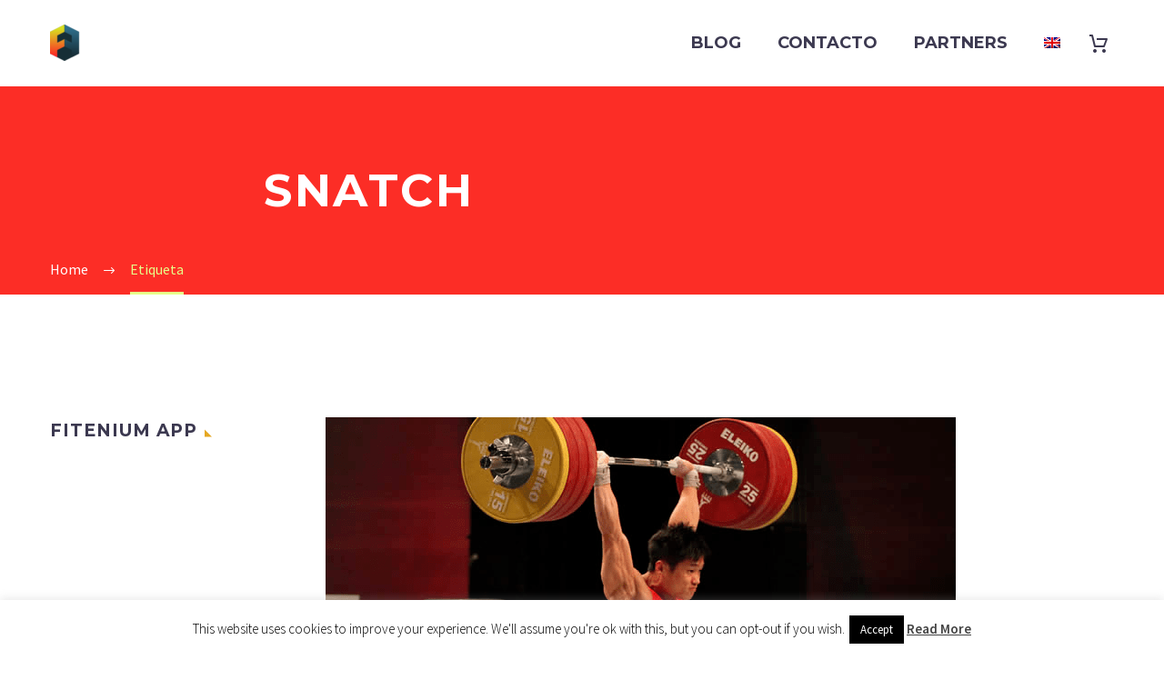

--- FILE ---
content_type: text/html; charset=utf-8
request_url: https://www.google.com/recaptcha/api2/anchor?ar=1&k=6LdnqI4UAAAAAFRcwyYmB-tICKzAPqG-O-kzW5Yg&co=aHR0cHM6Ly9maXRlbml1bS5jb206NDQz&hl=en&v=PoyoqOPhxBO7pBk68S4YbpHZ&size=invisible&anchor-ms=20000&execute-ms=30000&cb=cye19ihsy0kz
body_size: 48594
content:
<!DOCTYPE HTML><html dir="ltr" lang="en"><head><meta http-equiv="Content-Type" content="text/html; charset=UTF-8">
<meta http-equiv="X-UA-Compatible" content="IE=edge">
<title>reCAPTCHA</title>
<style type="text/css">
/* cyrillic-ext */
@font-face {
  font-family: 'Roboto';
  font-style: normal;
  font-weight: 400;
  font-stretch: 100%;
  src: url(//fonts.gstatic.com/s/roboto/v48/KFO7CnqEu92Fr1ME7kSn66aGLdTylUAMa3GUBHMdazTgWw.woff2) format('woff2');
  unicode-range: U+0460-052F, U+1C80-1C8A, U+20B4, U+2DE0-2DFF, U+A640-A69F, U+FE2E-FE2F;
}
/* cyrillic */
@font-face {
  font-family: 'Roboto';
  font-style: normal;
  font-weight: 400;
  font-stretch: 100%;
  src: url(//fonts.gstatic.com/s/roboto/v48/KFO7CnqEu92Fr1ME7kSn66aGLdTylUAMa3iUBHMdazTgWw.woff2) format('woff2');
  unicode-range: U+0301, U+0400-045F, U+0490-0491, U+04B0-04B1, U+2116;
}
/* greek-ext */
@font-face {
  font-family: 'Roboto';
  font-style: normal;
  font-weight: 400;
  font-stretch: 100%;
  src: url(//fonts.gstatic.com/s/roboto/v48/KFO7CnqEu92Fr1ME7kSn66aGLdTylUAMa3CUBHMdazTgWw.woff2) format('woff2');
  unicode-range: U+1F00-1FFF;
}
/* greek */
@font-face {
  font-family: 'Roboto';
  font-style: normal;
  font-weight: 400;
  font-stretch: 100%;
  src: url(//fonts.gstatic.com/s/roboto/v48/KFO7CnqEu92Fr1ME7kSn66aGLdTylUAMa3-UBHMdazTgWw.woff2) format('woff2');
  unicode-range: U+0370-0377, U+037A-037F, U+0384-038A, U+038C, U+038E-03A1, U+03A3-03FF;
}
/* math */
@font-face {
  font-family: 'Roboto';
  font-style: normal;
  font-weight: 400;
  font-stretch: 100%;
  src: url(//fonts.gstatic.com/s/roboto/v48/KFO7CnqEu92Fr1ME7kSn66aGLdTylUAMawCUBHMdazTgWw.woff2) format('woff2');
  unicode-range: U+0302-0303, U+0305, U+0307-0308, U+0310, U+0312, U+0315, U+031A, U+0326-0327, U+032C, U+032F-0330, U+0332-0333, U+0338, U+033A, U+0346, U+034D, U+0391-03A1, U+03A3-03A9, U+03B1-03C9, U+03D1, U+03D5-03D6, U+03F0-03F1, U+03F4-03F5, U+2016-2017, U+2034-2038, U+203C, U+2040, U+2043, U+2047, U+2050, U+2057, U+205F, U+2070-2071, U+2074-208E, U+2090-209C, U+20D0-20DC, U+20E1, U+20E5-20EF, U+2100-2112, U+2114-2115, U+2117-2121, U+2123-214F, U+2190, U+2192, U+2194-21AE, U+21B0-21E5, U+21F1-21F2, U+21F4-2211, U+2213-2214, U+2216-22FF, U+2308-230B, U+2310, U+2319, U+231C-2321, U+2336-237A, U+237C, U+2395, U+239B-23B7, U+23D0, U+23DC-23E1, U+2474-2475, U+25AF, U+25B3, U+25B7, U+25BD, U+25C1, U+25CA, U+25CC, U+25FB, U+266D-266F, U+27C0-27FF, U+2900-2AFF, U+2B0E-2B11, U+2B30-2B4C, U+2BFE, U+3030, U+FF5B, U+FF5D, U+1D400-1D7FF, U+1EE00-1EEFF;
}
/* symbols */
@font-face {
  font-family: 'Roboto';
  font-style: normal;
  font-weight: 400;
  font-stretch: 100%;
  src: url(//fonts.gstatic.com/s/roboto/v48/KFO7CnqEu92Fr1ME7kSn66aGLdTylUAMaxKUBHMdazTgWw.woff2) format('woff2');
  unicode-range: U+0001-000C, U+000E-001F, U+007F-009F, U+20DD-20E0, U+20E2-20E4, U+2150-218F, U+2190, U+2192, U+2194-2199, U+21AF, U+21E6-21F0, U+21F3, U+2218-2219, U+2299, U+22C4-22C6, U+2300-243F, U+2440-244A, U+2460-24FF, U+25A0-27BF, U+2800-28FF, U+2921-2922, U+2981, U+29BF, U+29EB, U+2B00-2BFF, U+4DC0-4DFF, U+FFF9-FFFB, U+10140-1018E, U+10190-1019C, U+101A0, U+101D0-101FD, U+102E0-102FB, U+10E60-10E7E, U+1D2C0-1D2D3, U+1D2E0-1D37F, U+1F000-1F0FF, U+1F100-1F1AD, U+1F1E6-1F1FF, U+1F30D-1F30F, U+1F315, U+1F31C, U+1F31E, U+1F320-1F32C, U+1F336, U+1F378, U+1F37D, U+1F382, U+1F393-1F39F, U+1F3A7-1F3A8, U+1F3AC-1F3AF, U+1F3C2, U+1F3C4-1F3C6, U+1F3CA-1F3CE, U+1F3D4-1F3E0, U+1F3ED, U+1F3F1-1F3F3, U+1F3F5-1F3F7, U+1F408, U+1F415, U+1F41F, U+1F426, U+1F43F, U+1F441-1F442, U+1F444, U+1F446-1F449, U+1F44C-1F44E, U+1F453, U+1F46A, U+1F47D, U+1F4A3, U+1F4B0, U+1F4B3, U+1F4B9, U+1F4BB, U+1F4BF, U+1F4C8-1F4CB, U+1F4D6, U+1F4DA, U+1F4DF, U+1F4E3-1F4E6, U+1F4EA-1F4ED, U+1F4F7, U+1F4F9-1F4FB, U+1F4FD-1F4FE, U+1F503, U+1F507-1F50B, U+1F50D, U+1F512-1F513, U+1F53E-1F54A, U+1F54F-1F5FA, U+1F610, U+1F650-1F67F, U+1F687, U+1F68D, U+1F691, U+1F694, U+1F698, U+1F6AD, U+1F6B2, U+1F6B9-1F6BA, U+1F6BC, U+1F6C6-1F6CF, U+1F6D3-1F6D7, U+1F6E0-1F6EA, U+1F6F0-1F6F3, U+1F6F7-1F6FC, U+1F700-1F7FF, U+1F800-1F80B, U+1F810-1F847, U+1F850-1F859, U+1F860-1F887, U+1F890-1F8AD, U+1F8B0-1F8BB, U+1F8C0-1F8C1, U+1F900-1F90B, U+1F93B, U+1F946, U+1F984, U+1F996, U+1F9E9, U+1FA00-1FA6F, U+1FA70-1FA7C, U+1FA80-1FA89, U+1FA8F-1FAC6, U+1FACE-1FADC, U+1FADF-1FAE9, U+1FAF0-1FAF8, U+1FB00-1FBFF;
}
/* vietnamese */
@font-face {
  font-family: 'Roboto';
  font-style: normal;
  font-weight: 400;
  font-stretch: 100%;
  src: url(//fonts.gstatic.com/s/roboto/v48/KFO7CnqEu92Fr1ME7kSn66aGLdTylUAMa3OUBHMdazTgWw.woff2) format('woff2');
  unicode-range: U+0102-0103, U+0110-0111, U+0128-0129, U+0168-0169, U+01A0-01A1, U+01AF-01B0, U+0300-0301, U+0303-0304, U+0308-0309, U+0323, U+0329, U+1EA0-1EF9, U+20AB;
}
/* latin-ext */
@font-face {
  font-family: 'Roboto';
  font-style: normal;
  font-weight: 400;
  font-stretch: 100%;
  src: url(//fonts.gstatic.com/s/roboto/v48/KFO7CnqEu92Fr1ME7kSn66aGLdTylUAMa3KUBHMdazTgWw.woff2) format('woff2');
  unicode-range: U+0100-02BA, U+02BD-02C5, U+02C7-02CC, U+02CE-02D7, U+02DD-02FF, U+0304, U+0308, U+0329, U+1D00-1DBF, U+1E00-1E9F, U+1EF2-1EFF, U+2020, U+20A0-20AB, U+20AD-20C0, U+2113, U+2C60-2C7F, U+A720-A7FF;
}
/* latin */
@font-face {
  font-family: 'Roboto';
  font-style: normal;
  font-weight: 400;
  font-stretch: 100%;
  src: url(//fonts.gstatic.com/s/roboto/v48/KFO7CnqEu92Fr1ME7kSn66aGLdTylUAMa3yUBHMdazQ.woff2) format('woff2');
  unicode-range: U+0000-00FF, U+0131, U+0152-0153, U+02BB-02BC, U+02C6, U+02DA, U+02DC, U+0304, U+0308, U+0329, U+2000-206F, U+20AC, U+2122, U+2191, U+2193, U+2212, U+2215, U+FEFF, U+FFFD;
}
/* cyrillic-ext */
@font-face {
  font-family: 'Roboto';
  font-style: normal;
  font-weight: 500;
  font-stretch: 100%;
  src: url(//fonts.gstatic.com/s/roboto/v48/KFO7CnqEu92Fr1ME7kSn66aGLdTylUAMa3GUBHMdazTgWw.woff2) format('woff2');
  unicode-range: U+0460-052F, U+1C80-1C8A, U+20B4, U+2DE0-2DFF, U+A640-A69F, U+FE2E-FE2F;
}
/* cyrillic */
@font-face {
  font-family: 'Roboto';
  font-style: normal;
  font-weight: 500;
  font-stretch: 100%;
  src: url(//fonts.gstatic.com/s/roboto/v48/KFO7CnqEu92Fr1ME7kSn66aGLdTylUAMa3iUBHMdazTgWw.woff2) format('woff2');
  unicode-range: U+0301, U+0400-045F, U+0490-0491, U+04B0-04B1, U+2116;
}
/* greek-ext */
@font-face {
  font-family: 'Roboto';
  font-style: normal;
  font-weight: 500;
  font-stretch: 100%;
  src: url(//fonts.gstatic.com/s/roboto/v48/KFO7CnqEu92Fr1ME7kSn66aGLdTylUAMa3CUBHMdazTgWw.woff2) format('woff2');
  unicode-range: U+1F00-1FFF;
}
/* greek */
@font-face {
  font-family: 'Roboto';
  font-style: normal;
  font-weight: 500;
  font-stretch: 100%;
  src: url(//fonts.gstatic.com/s/roboto/v48/KFO7CnqEu92Fr1ME7kSn66aGLdTylUAMa3-UBHMdazTgWw.woff2) format('woff2');
  unicode-range: U+0370-0377, U+037A-037F, U+0384-038A, U+038C, U+038E-03A1, U+03A3-03FF;
}
/* math */
@font-face {
  font-family: 'Roboto';
  font-style: normal;
  font-weight: 500;
  font-stretch: 100%;
  src: url(//fonts.gstatic.com/s/roboto/v48/KFO7CnqEu92Fr1ME7kSn66aGLdTylUAMawCUBHMdazTgWw.woff2) format('woff2');
  unicode-range: U+0302-0303, U+0305, U+0307-0308, U+0310, U+0312, U+0315, U+031A, U+0326-0327, U+032C, U+032F-0330, U+0332-0333, U+0338, U+033A, U+0346, U+034D, U+0391-03A1, U+03A3-03A9, U+03B1-03C9, U+03D1, U+03D5-03D6, U+03F0-03F1, U+03F4-03F5, U+2016-2017, U+2034-2038, U+203C, U+2040, U+2043, U+2047, U+2050, U+2057, U+205F, U+2070-2071, U+2074-208E, U+2090-209C, U+20D0-20DC, U+20E1, U+20E5-20EF, U+2100-2112, U+2114-2115, U+2117-2121, U+2123-214F, U+2190, U+2192, U+2194-21AE, U+21B0-21E5, U+21F1-21F2, U+21F4-2211, U+2213-2214, U+2216-22FF, U+2308-230B, U+2310, U+2319, U+231C-2321, U+2336-237A, U+237C, U+2395, U+239B-23B7, U+23D0, U+23DC-23E1, U+2474-2475, U+25AF, U+25B3, U+25B7, U+25BD, U+25C1, U+25CA, U+25CC, U+25FB, U+266D-266F, U+27C0-27FF, U+2900-2AFF, U+2B0E-2B11, U+2B30-2B4C, U+2BFE, U+3030, U+FF5B, U+FF5D, U+1D400-1D7FF, U+1EE00-1EEFF;
}
/* symbols */
@font-face {
  font-family: 'Roboto';
  font-style: normal;
  font-weight: 500;
  font-stretch: 100%;
  src: url(//fonts.gstatic.com/s/roboto/v48/KFO7CnqEu92Fr1ME7kSn66aGLdTylUAMaxKUBHMdazTgWw.woff2) format('woff2');
  unicode-range: U+0001-000C, U+000E-001F, U+007F-009F, U+20DD-20E0, U+20E2-20E4, U+2150-218F, U+2190, U+2192, U+2194-2199, U+21AF, U+21E6-21F0, U+21F3, U+2218-2219, U+2299, U+22C4-22C6, U+2300-243F, U+2440-244A, U+2460-24FF, U+25A0-27BF, U+2800-28FF, U+2921-2922, U+2981, U+29BF, U+29EB, U+2B00-2BFF, U+4DC0-4DFF, U+FFF9-FFFB, U+10140-1018E, U+10190-1019C, U+101A0, U+101D0-101FD, U+102E0-102FB, U+10E60-10E7E, U+1D2C0-1D2D3, U+1D2E0-1D37F, U+1F000-1F0FF, U+1F100-1F1AD, U+1F1E6-1F1FF, U+1F30D-1F30F, U+1F315, U+1F31C, U+1F31E, U+1F320-1F32C, U+1F336, U+1F378, U+1F37D, U+1F382, U+1F393-1F39F, U+1F3A7-1F3A8, U+1F3AC-1F3AF, U+1F3C2, U+1F3C4-1F3C6, U+1F3CA-1F3CE, U+1F3D4-1F3E0, U+1F3ED, U+1F3F1-1F3F3, U+1F3F5-1F3F7, U+1F408, U+1F415, U+1F41F, U+1F426, U+1F43F, U+1F441-1F442, U+1F444, U+1F446-1F449, U+1F44C-1F44E, U+1F453, U+1F46A, U+1F47D, U+1F4A3, U+1F4B0, U+1F4B3, U+1F4B9, U+1F4BB, U+1F4BF, U+1F4C8-1F4CB, U+1F4D6, U+1F4DA, U+1F4DF, U+1F4E3-1F4E6, U+1F4EA-1F4ED, U+1F4F7, U+1F4F9-1F4FB, U+1F4FD-1F4FE, U+1F503, U+1F507-1F50B, U+1F50D, U+1F512-1F513, U+1F53E-1F54A, U+1F54F-1F5FA, U+1F610, U+1F650-1F67F, U+1F687, U+1F68D, U+1F691, U+1F694, U+1F698, U+1F6AD, U+1F6B2, U+1F6B9-1F6BA, U+1F6BC, U+1F6C6-1F6CF, U+1F6D3-1F6D7, U+1F6E0-1F6EA, U+1F6F0-1F6F3, U+1F6F7-1F6FC, U+1F700-1F7FF, U+1F800-1F80B, U+1F810-1F847, U+1F850-1F859, U+1F860-1F887, U+1F890-1F8AD, U+1F8B0-1F8BB, U+1F8C0-1F8C1, U+1F900-1F90B, U+1F93B, U+1F946, U+1F984, U+1F996, U+1F9E9, U+1FA00-1FA6F, U+1FA70-1FA7C, U+1FA80-1FA89, U+1FA8F-1FAC6, U+1FACE-1FADC, U+1FADF-1FAE9, U+1FAF0-1FAF8, U+1FB00-1FBFF;
}
/* vietnamese */
@font-face {
  font-family: 'Roboto';
  font-style: normal;
  font-weight: 500;
  font-stretch: 100%;
  src: url(//fonts.gstatic.com/s/roboto/v48/KFO7CnqEu92Fr1ME7kSn66aGLdTylUAMa3OUBHMdazTgWw.woff2) format('woff2');
  unicode-range: U+0102-0103, U+0110-0111, U+0128-0129, U+0168-0169, U+01A0-01A1, U+01AF-01B0, U+0300-0301, U+0303-0304, U+0308-0309, U+0323, U+0329, U+1EA0-1EF9, U+20AB;
}
/* latin-ext */
@font-face {
  font-family: 'Roboto';
  font-style: normal;
  font-weight: 500;
  font-stretch: 100%;
  src: url(//fonts.gstatic.com/s/roboto/v48/KFO7CnqEu92Fr1ME7kSn66aGLdTylUAMa3KUBHMdazTgWw.woff2) format('woff2');
  unicode-range: U+0100-02BA, U+02BD-02C5, U+02C7-02CC, U+02CE-02D7, U+02DD-02FF, U+0304, U+0308, U+0329, U+1D00-1DBF, U+1E00-1E9F, U+1EF2-1EFF, U+2020, U+20A0-20AB, U+20AD-20C0, U+2113, U+2C60-2C7F, U+A720-A7FF;
}
/* latin */
@font-face {
  font-family: 'Roboto';
  font-style: normal;
  font-weight: 500;
  font-stretch: 100%;
  src: url(//fonts.gstatic.com/s/roboto/v48/KFO7CnqEu92Fr1ME7kSn66aGLdTylUAMa3yUBHMdazQ.woff2) format('woff2');
  unicode-range: U+0000-00FF, U+0131, U+0152-0153, U+02BB-02BC, U+02C6, U+02DA, U+02DC, U+0304, U+0308, U+0329, U+2000-206F, U+20AC, U+2122, U+2191, U+2193, U+2212, U+2215, U+FEFF, U+FFFD;
}
/* cyrillic-ext */
@font-face {
  font-family: 'Roboto';
  font-style: normal;
  font-weight: 900;
  font-stretch: 100%;
  src: url(//fonts.gstatic.com/s/roboto/v48/KFO7CnqEu92Fr1ME7kSn66aGLdTylUAMa3GUBHMdazTgWw.woff2) format('woff2');
  unicode-range: U+0460-052F, U+1C80-1C8A, U+20B4, U+2DE0-2DFF, U+A640-A69F, U+FE2E-FE2F;
}
/* cyrillic */
@font-face {
  font-family: 'Roboto';
  font-style: normal;
  font-weight: 900;
  font-stretch: 100%;
  src: url(//fonts.gstatic.com/s/roboto/v48/KFO7CnqEu92Fr1ME7kSn66aGLdTylUAMa3iUBHMdazTgWw.woff2) format('woff2');
  unicode-range: U+0301, U+0400-045F, U+0490-0491, U+04B0-04B1, U+2116;
}
/* greek-ext */
@font-face {
  font-family: 'Roboto';
  font-style: normal;
  font-weight: 900;
  font-stretch: 100%;
  src: url(//fonts.gstatic.com/s/roboto/v48/KFO7CnqEu92Fr1ME7kSn66aGLdTylUAMa3CUBHMdazTgWw.woff2) format('woff2');
  unicode-range: U+1F00-1FFF;
}
/* greek */
@font-face {
  font-family: 'Roboto';
  font-style: normal;
  font-weight: 900;
  font-stretch: 100%;
  src: url(//fonts.gstatic.com/s/roboto/v48/KFO7CnqEu92Fr1ME7kSn66aGLdTylUAMa3-UBHMdazTgWw.woff2) format('woff2');
  unicode-range: U+0370-0377, U+037A-037F, U+0384-038A, U+038C, U+038E-03A1, U+03A3-03FF;
}
/* math */
@font-face {
  font-family: 'Roboto';
  font-style: normal;
  font-weight: 900;
  font-stretch: 100%;
  src: url(//fonts.gstatic.com/s/roboto/v48/KFO7CnqEu92Fr1ME7kSn66aGLdTylUAMawCUBHMdazTgWw.woff2) format('woff2');
  unicode-range: U+0302-0303, U+0305, U+0307-0308, U+0310, U+0312, U+0315, U+031A, U+0326-0327, U+032C, U+032F-0330, U+0332-0333, U+0338, U+033A, U+0346, U+034D, U+0391-03A1, U+03A3-03A9, U+03B1-03C9, U+03D1, U+03D5-03D6, U+03F0-03F1, U+03F4-03F5, U+2016-2017, U+2034-2038, U+203C, U+2040, U+2043, U+2047, U+2050, U+2057, U+205F, U+2070-2071, U+2074-208E, U+2090-209C, U+20D0-20DC, U+20E1, U+20E5-20EF, U+2100-2112, U+2114-2115, U+2117-2121, U+2123-214F, U+2190, U+2192, U+2194-21AE, U+21B0-21E5, U+21F1-21F2, U+21F4-2211, U+2213-2214, U+2216-22FF, U+2308-230B, U+2310, U+2319, U+231C-2321, U+2336-237A, U+237C, U+2395, U+239B-23B7, U+23D0, U+23DC-23E1, U+2474-2475, U+25AF, U+25B3, U+25B7, U+25BD, U+25C1, U+25CA, U+25CC, U+25FB, U+266D-266F, U+27C0-27FF, U+2900-2AFF, U+2B0E-2B11, U+2B30-2B4C, U+2BFE, U+3030, U+FF5B, U+FF5D, U+1D400-1D7FF, U+1EE00-1EEFF;
}
/* symbols */
@font-face {
  font-family: 'Roboto';
  font-style: normal;
  font-weight: 900;
  font-stretch: 100%;
  src: url(//fonts.gstatic.com/s/roboto/v48/KFO7CnqEu92Fr1ME7kSn66aGLdTylUAMaxKUBHMdazTgWw.woff2) format('woff2');
  unicode-range: U+0001-000C, U+000E-001F, U+007F-009F, U+20DD-20E0, U+20E2-20E4, U+2150-218F, U+2190, U+2192, U+2194-2199, U+21AF, U+21E6-21F0, U+21F3, U+2218-2219, U+2299, U+22C4-22C6, U+2300-243F, U+2440-244A, U+2460-24FF, U+25A0-27BF, U+2800-28FF, U+2921-2922, U+2981, U+29BF, U+29EB, U+2B00-2BFF, U+4DC0-4DFF, U+FFF9-FFFB, U+10140-1018E, U+10190-1019C, U+101A0, U+101D0-101FD, U+102E0-102FB, U+10E60-10E7E, U+1D2C0-1D2D3, U+1D2E0-1D37F, U+1F000-1F0FF, U+1F100-1F1AD, U+1F1E6-1F1FF, U+1F30D-1F30F, U+1F315, U+1F31C, U+1F31E, U+1F320-1F32C, U+1F336, U+1F378, U+1F37D, U+1F382, U+1F393-1F39F, U+1F3A7-1F3A8, U+1F3AC-1F3AF, U+1F3C2, U+1F3C4-1F3C6, U+1F3CA-1F3CE, U+1F3D4-1F3E0, U+1F3ED, U+1F3F1-1F3F3, U+1F3F5-1F3F7, U+1F408, U+1F415, U+1F41F, U+1F426, U+1F43F, U+1F441-1F442, U+1F444, U+1F446-1F449, U+1F44C-1F44E, U+1F453, U+1F46A, U+1F47D, U+1F4A3, U+1F4B0, U+1F4B3, U+1F4B9, U+1F4BB, U+1F4BF, U+1F4C8-1F4CB, U+1F4D6, U+1F4DA, U+1F4DF, U+1F4E3-1F4E6, U+1F4EA-1F4ED, U+1F4F7, U+1F4F9-1F4FB, U+1F4FD-1F4FE, U+1F503, U+1F507-1F50B, U+1F50D, U+1F512-1F513, U+1F53E-1F54A, U+1F54F-1F5FA, U+1F610, U+1F650-1F67F, U+1F687, U+1F68D, U+1F691, U+1F694, U+1F698, U+1F6AD, U+1F6B2, U+1F6B9-1F6BA, U+1F6BC, U+1F6C6-1F6CF, U+1F6D3-1F6D7, U+1F6E0-1F6EA, U+1F6F0-1F6F3, U+1F6F7-1F6FC, U+1F700-1F7FF, U+1F800-1F80B, U+1F810-1F847, U+1F850-1F859, U+1F860-1F887, U+1F890-1F8AD, U+1F8B0-1F8BB, U+1F8C0-1F8C1, U+1F900-1F90B, U+1F93B, U+1F946, U+1F984, U+1F996, U+1F9E9, U+1FA00-1FA6F, U+1FA70-1FA7C, U+1FA80-1FA89, U+1FA8F-1FAC6, U+1FACE-1FADC, U+1FADF-1FAE9, U+1FAF0-1FAF8, U+1FB00-1FBFF;
}
/* vietnamese */
@font-face {
  font-family: 'Roboto';
  font-style: normal;
  font-weight: 900;
  font-stretch: 100%;
  src: url(//fonts.gstatic.com/s/roboto/v48/KFO7CnqEu92Fr1ME7kSn66aGLdTylUAMa3OUBHMdazTgWw.woff2) format('woff2');
  unicode-range: U+0102-0103, U+0110-0111, U+0128-0129, U+0168-0169, U+01A0-01A1, U+01AF-01B0, U+0300-0301, U+0303-0304, U+0308-0309, U+0323, U+0329, U+1EA0-1EF9, U+20AB;
}
/* latin-ext */
@font-face {
  font-family: 'Roboto';
  font-style: normal;
  font-weight: 900;
  font-stretch: 100%;
  src: url(//fonts.gstatic.com/s/roboto/v48/KFO7CnqEu92Fr1ME7kSn66aGLdTylUAMa3KUBHMdazTgWw.woff2) format('woff2');
  unicode-range: U+0100-02BA, U+02BD-02C5, U+02C7-02CC, U+02CE-02D7, U+02DD-02FF, U+0304, U+0308, U+0329, U+1D00-1DBF, U+1E00-1E9F, U+1EF2-1EFF, U+2020, U+20A0-20AB, U+20AD-20C0, U+2113, U+2C60-2C7F, U+A720-A7FF;
}
/* latin */
@font-face {
  font-family: 'Roboto';
  font-style: normal;
  font-weight: 900;
  font-stretch: 100%;
  src: url(//fonts.gstatic.com/s/roboto/v48/KFO7CnqEu92Fr1ME7kSn66aGLdTylUAMa3yUBHMdazQ.woff2) format('woff2');
  unicode-range: U+0000-00FF, U+0131, U+0152-0153, U+02BB-02BC, U+02C6, U+02DA, U+02DC, U+0304, U+0308, U+0329, U+2000-206F, U+20AC, U+2122, U+2191, U+2193, U+2212, U+2215, U+FEFF, U+FFFD;
}

</style>
<link rel="stylesheet" type="text/css" href="https://www.gstatic.com/recaptcha/releases/PoyoqOPhxBO7pBk68S4YbpHZ/styles__ltr.css">
<script nonce="9pCMGV8n3meJPoDTWJwd3g" type="text/javascript">window['__recaptcha_api'] = 'https://www.google.com/recaptcha/api2/';</script>
<script type="text/javascript" src="https://www.gstatic.com/recaptcha/releases/PoyoqOPhxBO7pBk68S4YbpHZ/recaptcha__en.js" nonce="9pCMGV8n3meJPoDTWJwd3g">
      
    </script></head>
<body><div id="rc-anchor-alert" class="rc-anchor-alert"></div>
<input type="hidden" id="recaptcha-token" value="[base64]">
<script type="text/javascript" nonce="9pCMGV8n3meJPoDTWJwd3g">
      recaptcha.anchor.Main.init("[\x22ainput\x22,[\x22bgdata\x22,\x22\x22,\[base64]/[base64]/[base64]/[base64]/[base64]/[base64]/[base64]/[base64]/[base64]/[base64]\\u003d\x22,\[base64]\\u003d\\u003d\x22,\x22w5Epw6xkw6LCocOBwq8mw4LCkcKHwqvDu8K7EMOIw4ATQWBmVsKpQHnCvmzCszLDl8KwWWoxwqt1w7UTw73CuxBfw6XCtsK2wrctJMOJwq/[base64]/DjcOQw73CslgRw5fCgVrDtMO3w4tyUsKdCsO6w7DCvWluF8KLw64rEMOVw7pOwp1sB2Jowq7CqMOgwq85a8Osw4bCmRBtW8Oiw44WNcK8woRvGMOxwqDCnnXCkcOAXMOJJ1fDtSAZw5HCol/DvFUGw6Fzdh9yeR5Qw4ZGXB9ow6DDozdMMcOoUcKnBT1BLBLDi8KkwrhDwrjDlX4QwoHCuDZ7JcK/VsKwVFDCqGPDhMKNAcKLwrzDicOGD8KFWsKvOxMYw7N8wp7CiTpBUcOUwrA8wo3Ct8KMHx7Dn8OUwrlcEWTClCxHwrbDkXbDusOkKsOKZ8OffMOIBCHDkU0LCcKnTcO5wqrDjUJnLMONwrVCBgzCj8OhwpbDk8OOPFFjwqPCqk/DtiUtw5Ykw7dtwqnCkiM0w54OwpNdw6TCjsKGwqtdGzdeIH0RP2TCt1nCmsOEwqBZw5pVBcOjwod/[base64]/wr9gO8Oqwp/Cgm1RVARAw5U/F3rClcKEwptKwqcBwpHDs8KPw7kvwppwwqDDtsKOw4HCjlXDs8KcTDFlJndxwoZ9wrp2U8Opw6TDklUlAgzDlsK6wqhdwrwIRsKsw6tQR27Ckz5Xwp0jwp3CjDHDlio3w53Dr0zCnSHCqcOgw4A+OTgCw61tCsKgYcKJw5TCsF7Csy7CuS/DnsOPw4fDgcKaWMO9FcO/w6x+wo0WKFJXa8O+AcOHwps3aU5sO2w/asKSNWl0WybDh8KDwo8gwo4KMi3DvMOKXsOzFMKpw4bDkcKPHBJCw7TCuyl8wo1PB8K8TsKgwrnCpmPCv8OLXcK6wqF7XR/Ds8OLw5x/w4EQw4rCgsObdsKncCVaeMK9w6fCicOCw7E3XMOsw4jCqsKBRVhqRcKWw6MwwpYbRcOdw4kMw6s8d8Obw4MwwqZJIcODwo0Vw5vDngDDvWjCiMKtwr0ewrXDkSjDnn9YdMKew61EwpLCqMKbw7bCuj3Dq8KJw4sibz/CpsOtwqHCrFLDkcOVwoPDpibCpMKrZMOMUkQNMw3DuyPCt8K2W8KnYsKbSHdHdyNKwp0Ww5DCqsKKLsOqFMKuw5ZXUQ5ewqd5Bx7DphllWgrDtCvCr8KDwoXDh8OQw7d1DmzDvcKAw7XDnXopwrcFEMK5w6rDoC/Cvhd4EcOkw5QKEGMOJsOYIcKrMCDDrifCv0A0w6LCqVZFw6HCiC1xw53DrzoDXgFmA0XCusKsOidBRsKUUiEowrB9MgIpdmNkCmMiwq3DhsKtwq/Dg0nDkilHwoM9w7jCi3zCgsOawrwAKgE6H8Ovw73DmlpHw5XCnsKHSHTCn8OaF8KuwoEGwqfDiUgnTxUGK3PCp0dxMcOYw5Ipw4RdwqpTwofCrMOuw4duCXsuPcO6w6RDU8OeY8ONIAPDogEkwonChkXDosKUV3LCu8OjwpDCiGsSwozCocK/D8Okwq/[base64]/wpbCucKABcK7w6nDrmQIbXDDnHJEwpozw7fCqUUdSRJpw5zCmQM+KEwzDMKgFsO9w61mwpPChyvCo1Vtw4DCmhdyw4/[base64]/[base64]/CiMO8w6cawprDj8O2w6DDm19IXnrCtDUiwpnDhMOEHxDCqcO+QMKoWMOawrLDg1VDw63ChQgGSFjDj8OEfWFPQQBCwoV9w45rFsKiLMK4MQsYABTDqcKIY0scwo4JwrVoOcOna3cVwrzDhiRhw4XCtUVbwrHDt8KXQSVne08xDgUbwqLDqsONwrZewqvDiEnDg8O/[base64]/[base64]/[base64]/[base64]/L8OSwrzDi27DqAN8wqPDvxrCisK/w4rDoBEvfGhbCMO6wq4VV8KkwrfDssKCwrPCgAVzw44oL0RKKsOlw63CmUkQRsK4wqHCql48E3/[base64]/CmgBowqLClm3CtWTDqsKZwrnCucOpC8OHS8K3O0/Drn/Dv8OnwrfDjsKBNwHChsKoTsK1wp3Dgz7Dq8KeQ8K1Hmp4XQF/L8Ktwq3CuH3CvMOBSMOQw77CmTzDr8OIwpd/wrsLw7kLFMOUNS7Dg8Opw7nCk8OvwqYaw6sECwfCjnE1GcKUw4vCjT/DmsOGa8OUUcKjw69jw5vDpwnDv3x4bMOwHsOWBFVtPsK0e8Oewro9MMO7dFfDoMK4w6HDnsK+ZTrDoGIobcKtMEXDvsOFw48ew5RNJRUtGMKjDcKZw4zCicOiw43Cm8OZw6vCrXnCtsK0w6JnQw/CuGDDosKxdsOkwr/[base64]/wqPDlSpTwqocFcOZwp/[base64]/w5ZEwpfCoEAdw6Rqw60qIGgzwoLCr0ZiUMOxw6B+woAMw7d9RsOEw5rDuMKSw4F2W8ODLUHDrgfDrcODwqTCtEzCumvDt8KPw7bCmQXDvi3DpBnDosOBwqTCucOaKsKjw7omIcOObcK8PsO0D8ONw6IGw7xEw7/DlcK0woVST8Kvw6TCoTRgecKrw4BqwpF3w7xmw7JNQcKDFcOGFMO9NhoFaAd6YyHDr1nCh8K0E8KHwoNWaGwdA8OdwpLDkG3Dn0RhJsKjw6/Cs8Onw4fDv8KrJsOlw4/DgzrCvsKiworCvnEMCcOFwo11w4UWwot0wpArwpp1woFyJhtBOcKIF8Kmw68XfcKRwqbDs8OEw6DDu8KjQMOuJBjDvsKtXDF8PMO4fhnDrsKkYcO1DQRnK8OHPWAtwpTDpz0qdsKFw7Agw5rCpcKUwp7CncKbw6nChy/Cp3XCmcKtJQIVYwMkw5XCtWTDj2fCix7Cq8K/[base64]/V8KqB8KvwrXDmD0kw5PDnsOEcsOWwrNzw6Qawr/DuSMvIw7Cm3zCscOww67Cg3HCtykIa189VsKowrxnw53Dq8KowpbDglbCvRFUwpsBf8KnwrXDncKZw4PCrRgyw4ZZNcKgwp/CmcO7bX0/wpwkD8Ose8Olw7EnfTjDh3gQw6nCucKieHklbGXCn8K6EsOJwq/Dt8OjN8KTw60qM8KuVC/DtHzDnMKNV8OOw7/DnMKIw5ZObD1Jw4RhcCzDrsOmw79DASfDpVPCnMKHwpt4HBlYw4DCoyB5w5wEPnTDmsOAw4bCnXRUw616wr/CvTfDtCZrw7/[base64]/[base64]/wp92wrrCnsKJwqhew4hfw4Ajw4zCuS5lwrg5wplQwqlAO8KyccOTYsKVw74GMsK/[base64]/DmWRoLsKDHMK+w6/Ds2DDm8KEV8KTw6LCpMKbfQZGw5bDlSTDgVDDsXo9A8O6e1dFNcKtwoTChMKmYRrCiwPDiHfCuMK+w6AqwpQyYMOXw6/DssOUw5EYwoB1C8KRKVpFw7ctdhvDosOXU8OVw6DCnn1WDwfDlwPDmsKUw4PCtsOawoXDrW0Kw4LDjQDCp8K3w60cworChC1rVsKJNcKiw4fDusK8NBXDrzRPw4bCmcKXwoxHwobCkUTCi8KXB3U+LQ0jTzU/acKFw5fCqABlZsOmw7gvDsKFdW3Cr8OfwqPCm8OFwq5kD3wnB28yUA5HV8O6w7wdBBvCg8OyBcOrwrsufk3Dp1jCvnXCoMKCw5LDsnJnBnAEw5ZmKhTDjAR/wqQBGMKtw7DDnErCo8Ofw5lqwr7ChMOzTcKpQhXCjcO9wo7DtMOuSMKOwqPCn8Khw74Kwro9woYxwoHClMO2w5wZwojDvMK8w5DCjT91GMO3YMOlQXPDrVANw47Dv0cjw7PCuS0zw4QTw7rCsi7DnEpiBcKVwrJPFMO3B8K/[base64]/DhBfDl1rDgE/DsMKMbQQmw7YpwrNZIMOFbcKyG3hMPRHChRrCkSTDj2zDqmnClcKywrUMw6TCq8K/S3rDnhjCrcKQGwbCnWnDtsKTw5NADsKhFhIKw5XClzrDsgLDh8OzX8OZwovDkwc0eHfClgHDjVrCtAwJJwDCtcOqw5wIw7DDu8OoIE7Ch2ZVLFLClcKKwpDDihHCocO5QVTDhcKTBiNEw61dwonDncOWTR/Ct8KyDUwzV8K9Yj3DjkHCtcOsATPCngsYN8KQwq3CqsKyVcOcw6HCuVtvwrEyw6pZHyLDlcO/[base64]/DixbDj8KDJgRKNsKYEsKLw6Z5VS7DoCHCqi05w6xyVULDmMKIwoLCpCvCiMOcWcK4wrA4TxwIBAvDmmBEw73DvcKJDSXDkcO4FzR+YMOFw5XDscO/w6nDghTDssOZA3vDm8Kkwpkwwr/CmCXCnsOfNMK9w4k8e3wZwpPCqzFCMC/Dnj1mfBYMwr0Bw5HDvsKAw5gwSmAOHRl5wonDkxzDs0Y8KsOMLHXDusKqdQbDuETCs8K6Wkdge8OfwoPDp3o3wqvCusOtfcKXw7/Cm8K8wqBAw5rDrMOxHxTCgBlEwrPDmMKYw5UcSV/[base64]/ZgVbBDYMw5U3I2DCh8OtfMORwr/DkS7DssOxHcOld2J7wpPDrMKHaTM0wpQxQcKgw6nCsi3Dl8KFdgnDlMKyw77DqMKiw74/wpnDm8KcYnEdw6DCrnXChivCpHgtYzwaCCUVwrjCgcOHwo08w4jCkcKeQ1jDk8KRaTLCnwrCmxXDgz0Pw6s4w6PDrxJhwpjDsBZAMgnCuSQVGFLDmCQJw5jCm8OxCMO7w5HCvcOjGsKSIsOWw5xew4x/[base64]/CiQR8YcOwwrvDr8O+CMKyRjRZKGo3fXbCmsOmQ8O1EMOCw5guZsOMW8O2QcKkE8KXw47CkTHDgEotZlvCr8KmQm3DnMOrw4XDn8O+YnrCncOuUH8BQ2/[base64]/CssKzCmPCocO5WWfDhnwWw6EZX8KdQsOVLcK0wqoWw5zCtHd3w5ppw7REwoF0wrFQQ8KaJ31mwrgmwogMCQ7CrsOyw7TDhSMlw71WXMOww5TDgcKPDDZuw5TCj0HCgwTDn8OwfEEIw6rCiGYawrnCoF5THFXDs8Ocw5klwoXDl8KOw4crwrZHIsOPw6LCvHTCtsOEwr/CrsOLwrNlw40sC2LDmhNkw5c8w5BCHyLDgi5sXsO9SkkzazbChsK7wpHCqmzCl8Oow71HKsKcIsK5wpEEw73DgsKCc8KHw6MUw4czw758WGvDiBpCwqEuw5AAwrLDt8K5dcOjwoXClxkiw7M9Y8O/[base64]/w79zfFA1UhYlPjs1wp8cw6oIwqYOwrLDoz1cw4t+w51ZXsKSw5cfDsKxCcOuw6how5UIbXVNwoZkVsOXw49qw6bDqGpgw7pxXcK2cixqwp7CssOASMOawrgTLQUZMsKMM1/DiDJTwrLDpMOWb2rCkDbCksO5JcOlfcKJTsK1wobCrnYXwp4BwpvDgkbCmMKlO8K2wo3Dh8OXw7oKwoVww68RFB/Cn8KaOsKCEcOiGFDDjF/DqsK/wp/DqXo3wrpaw7PDjcOmwq11wq/CtsOfBsKBQsO8NMKNZS7Dl11jwqDDi0l3STTCl8Ogd0t9BMKcNsK0w6cycF/DvcOxFcOJX2rDiUPCgsOOw5fCnGgiwr9mwrd2w6PDihXCusKnMRgJwpY6wofCiMKTw7PCqsK7wqt0wrPDnMOdwpPDjMKtwpbCuzTCoUVjAB4GwrLDssOlw7ElTlgLWxvDgjsnOsKpw7svw5rDmcKkw67Dh8Ohw4Y/w7QaEsOZwrUcw4VnLcOvwp7Crn3Cl8O6w7XDs8OcDMKhasOIw5FlKsOTe8OnYSbClsK4w4zCuwXCs8KvwpcLwpHCrMKQw4LCn3BrwrHDqcOWBcOVXsKgesOoHcOzwrJfwoXCrMKfw4rChcOOwoLDm8Kwa8KPw7IPw65jFsK/[base64]/CusKIRcO5d8KrZsKJAGfCi1PDgMOnO8OpPBctwoFrwrLCjkTDkDwSCsKYTW7CjXwOwrkUI3vDqQHChU/CkCXDmMOCw7HDicOHw5XCuCzDv1jDpsOrwpFxEsK1w6E3w43DsWdYwoVYKx7DpR7DoMKtwr0NIlnCqDfDucKVSQ7DnFQbaXMUwo5CI8Kew6TDpMOIOMKCWxRRZAodwrNLw6XCncOaNXtXXcK3w5UIw4hEBEkVBG/Dm8OCTRE/SAHDjsOFw6nDtXPDt8OUVBAUByLDv8OVJR/Co8OUw6HDkhzCtD1zdcKOw4Ysw4PDpwkOwpfDqkhHFMOiw6Rfw6JIw6xzHMKGbMKYWMOOR8Khwqguw7gpw5MgfsO4esOMFcOVwoTCs8KXwprDsjQMw6fDrmsdLcOXZ8KzS8KMXMOrKDhRU8OOwojDrcOvwonCg8K/TXJFVMK9AGZ7woTCpcKcwqHCpsO5H8O8GB5eVQgva3pdT8KdY8KXwonChMKxwqUJw7HCl8Ogw5hIecO7RMOyXcKJw74fw4fCu8OEwr3Dn8OiwqIgOE3CoAnCusOfSnHCtsK7w5vDhSPDr0zDgMKJwoJlBMKvUsOmwofCjwPDhy1Kw5/DtsKqScOLw7rDsMKBw7p5EsOgw5XDu8KTFMKpwoRLS8KNfl3DsMKFw5TClRU3w5fDl8KTQWvDvybDvcK0w6NAwpw6LMKhwo1/ZsOdVA/CmsKPFRDCrkTDri9wN8OjRkvDg1LCkinCqXvCmDzCo3kLUcKvX8KYwo/DqMKbwprDjiPDolbCrmTCnMK7w6EtKw7CrxLChRLDrMKiPcOqw6dfwqc0esK/U3N9w6kEUnx+w7PCm8OgWMKIVwTDvTfDtMOWwozDjHUdwpnCtynDgWAmRxPDmU1/XkbCrcKzF8Ocw4UXwoYsw74BMzRfDVjCicK7w4XCgU8Zw5HClznDkzfDvsK5w5oXdGwgRcOMw6jDn8KPccOTw5FTwrUpw4RfQsK9wrR4w6k/woVBW8O9FSNHb8KOw4UNwo/DhsOwwoFzw6/DpA/[base64]/DlcOzw6s0wrY+wo/Cm3U7w6Z0w59ww7chwopuw6LCnMKqPmvDolpZwrYsUihlw5jCp8OHLMOrK3vDnsOSY8KQwr/Ch8OXdMKQwpfCm8Omwq07w4Q7FcO5w60iwr0eF0hXcWxeIcKOJmXDg8KkT8OOQsKyw48xw4tfRBgpSsOdwq7DviMiYsKowqbCq8OswrzDoxkewp7CsWh9wo4aw51kw7TDjMKxwp5zdMO0F1YLWj/CviFmw41WNgE0w4zCi8OTw5fCvX8+w4jDssOiEA3CtcOSw7rDosOpwonCtirDvMKXCcOQEsK8w4rClcK/w6HDicKQw5TCjcKlwphGYVMHwo/DkmbCpiVVccKLfMKiw4XDicOGw5U6w4bCk8Kbw6kpZwN2JQh6wr5Lw4vDuMOCZcKEGRXCrsKKwpzCgcO4I8O4fcOLG8KuScKPaA3Dnh3CqxHDoAnCksOALBXDh1LDscKBw5AEwqrDuzVwwpfDjsORSMKFQGMUD2kXwpt8XcKBw7rDvEFHCsKFwrwCw7I/V17DkVZadWIzJh7CgkBjRxXDmijDmHpCw7jDnXAjwojCv8KOdkp3wqbChMKYw5VIw49Jw75qFMOXwpzCsiDDpmfCv1lhwrTDkmzDq8KFwpsYwok5XMO4wprCksOEw59Hw5oaw4bDsj7CsDtSbBnCkcOjw5/Cv8KHGcOjw6XDml7DpsOwSMKgO2gHw6XChsOSM382csKQfhIZwpMCwrcYwoY9RcO6H37CqMKmw6A2RsKkUhtVw4MEw4jCizNOTcO+ImzChcKENAvCh8KVT0RtwrkXwr8SbcOqw73CmMOOf8KELDZYw6rDlcKHw5s1GsKywpU/[base64]/DvMOWeyvCnMOebEXDsWcBwoJtwoo0wociwq5ywo1hS3LDp2/DhMOqAzs0FBjDvsKYwq04OX/Dt8OrZi3CmDnCn8K+PsK9BcKAXsOaw7N0wrvCoFXCthDCqwAbw7zDtsKJWy4xw794e8KXUsOtw7xrQMOzOk8XQ25DwoE1HQPCkQTCmcOveGfDpcO4woLDrMKeLHkiwqLClsOYw73CiETCgC9VbhZDI8K3G8OTa8O/YcKuw4JCwrnDlcOoccKjXCDCi2gIwrA0YsOqwoPDv8Kbw5UvwoFdJ3HCuU3CuyTDuzfClAFQwoYGPT44dFc7w6MFdsKfw43DtU3CpcOXHWXDmnTCpAzChg5nbFoyGzYww55jDcK/[base64]/RDBnwqU7azVUQsOoLMKCN3fDtA9kQzbCjFkOw6FbJzTDlMKtd8OIwqHDvDXCgsOyw5/DpsKRYjAdwoXCtsKjwoxgwqVWJsKPHcOob8OZw4V1wq/DlRrCtMO3QhvCjWrCqMKHYwfDkcODRsKtw7DCq8Oiw6xzwrlsPUPDpcKwZygYw47DiijCuATCn2YfF3JhwrXDkgwkAGLDiRfDt8OkcT9ew494DyRhfMKJd8OiPR3Cn1XDjsOQw4J5woEeVXRuw4Fjw6PDpV7DqHJBOMOwfVcHwrN2ZsK/bcOvw4PCphVvw658w63CjxXCi3zDicK/PFHCiQ/Cl1t1w6I3ayfDpsKRwrMMS8OTw5PDiGXChU/CjBl5bcO8WsOYWcOLLyErBltOwpwqwojCtFItGMKPwpzDr8KowrlOVcOSB8K/[base64]/Crn7DpcKRw7zDvcOEwrTCncOlS8KJOcOee2QhwpwOw6lrCl/CrnfChWDDvMOaw5QYP8O7Vnk2wqIbHcKVJw8cwpnCq8Krw4/[base64]/[base64]/[base64]/CtcOGw7nCiW7Col5EV25yw6rCmAQJw41+IcKhwpZeYsOXbhl0InxzS8O6worCrjkXAMKywoxhbsOIA8KCwqzDv2Qww7/[base64]/Cp8KIw5ErV8K3wrnDjDDDulTDpDACwrfDv0fDgXNOIcOhDcK5wrvDpzvDnBbDn8KYwr0HwohSQMOWw6EWw5MBO8KawoEeKcOQbHJbDMOmB8OtfQBhw7tKwrDCv8Onw6djwo7Ckm/DrTxnRynCph/DtMK5w61NwqXDkwnCqDUewrDCusKbw7fDrQwXwr/Dr3nCisKmHMKmw63Ds8KcwqHDnRAFwoJbwpvCtsOZM8K9wp3CjxYzDShTRsKkwqNCRjouwp8GcsKVw6nCjsO6Fw3Do8Olc8K8ZsK3O2AvwpfCo8KQcWzCi8KND2/CncK9acKfwoo5RQ3ChMK/wo7DrsOeWMOtw5AZw4pxPQcPIEVKw7vClsO/TUBwNMO1w5DDhsOrwqBnwrfDilBwGsK5w5xnKR3CmMK2w6fDryrDtgvDpcKkw78VcTBzw4c2w4HDl8O8w7V0wojCiwIgwonCnMO+CEJRwr03w69Hw5QjwqQjBMK/[base64]/DswPDnjvCnMKbwppbIMOFK8KfBwPDsMKUT8Ouw7xrw5/DqjRIwqodFlrCjU5cwpxQNTVCQE3CnsK/wr/DhcKDfS0FwrHCqVEPfMOzB05Bw4F2wq7CgkDCtVnDtELCpMKrwqwKw7NIw6HCj8OmXMKIez/[base64]/[base64]/CqCtEYD3DqA/Cm17ClMOvwqfDqcO3Ln/DhivDmsOGJRdCw5PDhlsCwqogasKaNMKqbk9nw4VhSsKbAkY2wpsDwonDrcKFG8O4fSnCoyTCq1DCqUTDmMOCwq/Dg8OVwrgzGcO2fXVFQwwrQ1zDjUrChx/Din3DiVBZGMKCL8K3wpLCqSXCuETDqcKVYTTDqMKzfsOgwozDucOjXMK4AsO1w5gTBxoPw5XDqiTCvsKjw7PDjDjCglrCljZCw7DDqMOFwqAJJ8Ksw63ChWjCmcKME1vDkcKKw6d/fwMATsKeG349woYRf8OUwrbCjsKmdMKLw7bDhsK9wqbCvDEzwoFLwrdcw57CnsKrHzXCglrCjcKRSwVJwppJwoFGHMKddUQgwp/CnsKbw5AUChg7dcKAXsOkVsKFYDYfwqBew7d7RMKtPsOJOcONO8O0w4Byw5HCjsOkwqDCoCk/YcOaw5wCwqjClsKlwrdlwrphBgo7TsK1wq4Xw6ksRnHDqX7DscOtKzXDi8KWwrfCsyfDpyFXfWsDA0zCjErCl8KqWTJCwrXCqsKkDhIaKMOrAHYQwqxDw5ksO8Omw77CtA4lwpcKL1rDsx/DusOFw5gpJ8OPYcOvwqY3QVPDlMKhwoDDn8KRw4/[base64]/CkkhEwqd0w7/Cm8O8fxVqO34IYsOhQcKldsOCw5jChcOCw4ocwrEeDlHCosOdKAoDwqfDtMKqSjYna8KmEm7CjXwSwpEEHcKCw68jwr80PVR3UBMCw7pUHcKDwqzCtAQNOmXClsO/ThnCmsK1w5sTIy5eQXLCkjfDscKMw77DiMKLLMOYw4wSwrnCrMKUO8OKKsOtAXBDw7VVNMOdwowyw4PCtn3CqsOYIsKUwr3ChDzDu2TCqMKkYmBrwrcfcnrCq1PDmRXCqMK4FBpvwrbDinbCnsOBw5HDmsKRFgUBQ8OJwo/[base64]/Cq8OwZWVcw5HDgcK1Y2PDn8KUw7PCq23DiMOVwpQJL8Kkw7ZGYirDt8KXwoPDtDTClC/[base64]/DhELDiXABw55rwpTDjMOywrN+Q8KYw73Dp8Kyw6FoDcKqUsODC17CkzTCs8KLw7o0FsOkI8KvwrYLI8Ocwo7Ck38ywrzDpmXDhC0gOBlbwrghbMKRw6/DgnPCisKWwpjDvxsxGcOzQcKxMFPDpn3CiD8uCgnDtHxZHMO6Iw3DnMOCwr9OMHPCkkLDqxDCgcO+NMKXO8OPw6TDisOWwoANNllnwpPCn8OHEMOXBTQHw74kw4HDljoGw4rCvcKRw7nDpcOSw4ULUANxK8KWQMK2w4nDvsKAEzHCncOSw6IvKMKzwoViw54Dw7/CncOZMcKSL05qVsKMNCrCr8KTcVJdwoZKwq1iJ8KSHMKBbzxyw5Umw6PCjcK6bgLDsMKRwoDCunp9JsKaa2okDMOaPj7Cl8K6WsKPecK/LQnDmzHChMKdSWgScQl5wog0QhdJw4/DgwXCkzPClBLDgyQzHMKdJSsVwp1Rw5LDqMK4wpDDqsKJZQRWw67DmiByw7soWmFARTjChD7Cn0TCrMOywo0Tw4HDlcO/w6NFETkcU8OAw5/CsjfCs0jCucOaNcKswo3CiFzClcOiIMKVw6w7BgAKI8OGw418JBTCs8OEKsKcw6TDnFwrGA7Cqj01wo5vw57DjiDCqhQZwovDkcKfwow3wqHCsXQ7PMO3U20mwpg9PcKefHTCksKuPyvDs25lwo9FR8KkBMOXw4V/KcOeUT3Dn09UwrYRwptbfB1mbsKUfsKYw45vecKhQMOkOnYlwrbCjxfDjMKKwolJLWFeZxAbwr3DvcOXw5DClsOMcmLDmUFpaMKyw6IVZcOLw43ClhMiw5jCpMKQAgoNwrNcd8KrMcKRwqYLbXzDtzsaNsO/[base64]/CqMOgTsOaZ1bDmFUfUx55b8OBPsKgwpxZVsOgw5PCmiZZw6rCmMOdw6DDlsKIwpTCj8KrQcOERMKmwr5aZ8KHw71LJcO2w5/CgMKqQ8OJw5IuM8KLw4hpwoLCh8OVEMObBl/DhQwsZ8OCw4YTwrwpw7ZRw6Byw7/[base64]/CgsKyw69nw7PCh8OLwp3DtjddbMKvQ8OiwrnCj8KLbiTCtjADwrLDocOkw7fCnMKUwpR+w4RCwobCg8OEw7LDssOYNMKjXGPDisOCI8KcDGjDmcK4G1nClMOZZEfCkcKzbMOId8ONwo4qwq0NwqFJwo/DohHCuMOTTsKuw53DixLDjCgVJSnCuWY+d3nDpBvCnGLCqjPCmMK/w69vwonDk8OJw5sqw74uBFYuwogqHMO4asOwG8K+wo4EwrUiw77CljTDnMKrQMKCw6vCu8Ocw6lrRGrCgjTCocOpwqPDgww3Uw1dwqdhCMKRw5pnd8O+wqV6wqVXUMO4BwpewrDDv8KbK8ONw6lJZxfCgi3ChwLCknEDHz/Cu2jCgMOkQV8Kw61dwpPCmE1OGhw/F8KoJQvCpsOgW8OawodLbcOMw5Bww7rDlsOwwrwww54OwpARd8KRwrACBlTCiTtUw5Bhw4LDgMKFZh09AsKWGj3DqS/CoEM5Umgkwp56wqTCjwjDvyXDjFpywrrClkjDtVdqwo4gwozCjTPDssK+w7U4EhQ6McKew4jClcOJw7LClsO5wp/CuWocesOiw4FHw43DtMKtCkh9wrjCl08lRsOow53CoMOKAsOVwqB3CcO5D8KPTFNFwpooJ8Kvw5HDrQrDvsOVHDsNSw0aw7DDgh9WwqzDkRFYRsKZwoh/ScOrw4PDi1XDk8OuwqvDt2FWIC/CrcKWMUPCj0p3Jx/DoMOBwpTChcONwoXCqC/CssOFJlvCnsKbwotQw4nDqHx1w6s4AMK5XMOhwq/DrMKAdEVBw7nDnFU3eBQhUMKMw70QSMOfwpXCr2zDrS1pX8OqEDPCr8OXwrfCtcKowoXDixhca19xcGFIMMKAw5phWVbDiMKWLMKHQQbCqBzCkQLCj8Oiw5rCuS/Dk8K3wozCtcOsPsOSPsKuGFTCsHEAbMK+wpHDsMKHwrfDvcKvw6JewrJ3w5zDq8K/[base64]/ChMKSB8OvwobDu8OWTijChiXDoVPDuMOBU8OeLMOSV8OEw5YpM8OLwpLCgsOXdQnCkQgDwrbCi00HwqFdw5/DgcK6w7ENBcOxwoTDh2LDun/DhsKuAEQ5W8Ocw4TDqcK6FnBVw6bCi8KLwodEGcOlw4/Dn0lLw67DtxcswqvDvS4+wq91E8K/wqJ+w4d0UMOuZGDDuyxCZcKrwoPCj8OIw4XCqcOrw7c8SzLCgsKMwqzCnTVSacOYw7U9bMOkw55tbMOlw4fCnih9w5pzwqDCoSAXccKUw67DpcOgMcKGwrzCjsKrccOSwr7CkS1OHXYRDHLCqsOywrlbK8KnPyd2wrHDk3TDp03DonlDNMKSw7EMA8K5wo8/wrDDscOJMj/Dg8KuZzjCs03CssOpMcOsw7TCkUQdwoDCoMOjw7fDkcOrwqTConxgAMOYZgt9w6zCscOkwr7Dh8Ouw5nDk8KFwqM9w6dVSsKrwqbCqRMUeksnw5AnYsKZwp/CvMOcw59ZwobCn8KXR8OfwpPCtsO2c13DgsKuwqkWw5QtwoxwfnAwwotnIX0KCsKkZ1HDvVgtKW0Fw4fDvMOCcsOtBMOVw6Ajw6Vnw7TCocOgwrPCrsKtcw/DtF/CqSVVcQHCsMO/wrkXTDcEw4PCqQRsw63DlMOyNcOUwrZIwpZ2woQNwp5PwoLDj0/[base64]/[base64]/DgsOTwpnCpDLDvz/CnsKFwr3ClcOdWcOEwpPCpcONUGDCr0HDnQTDn8KwwqN6woDDtwgfw4lNwpprFcKYwrTCp1DDosKHFsObaXhFT8KIGy7Dh8OVDR4yMcKYL8Kkw4VrwpHClydfHMOAw7QvWSbDoMKNw5/DtsKfw6dTw4DCkR82aMKRw7kzZ3jDmsKuRsKHwpfDtsOgbsOnXsKewodmZkARwq/DgS4JQMOjwovCvA9EesKUwrppwp4lPTEew61xPT5Lwqxqwp9kaR1uwrXDrcOdwoc8wopAIiHDssOwFArDtsKJAcKZwrzDoTgDc8Kewqhdwq8Mw41mwrMWKEPDuTbDjMK7CMOtw640dMKHwoDCjcOGwrANwrwidDhEwpjCo8OrJABDUi/CnMOmw7siwpQyW1gMw7zCgMOUwrvDkkPDlMOywpsrC8OwZGU5Aydlw4LDhnXChcOHUsOcw5UCwptNwrReElnDnXdsIWhHIVTCmhjDkcOQwqMuwpvCicOVWMKDw5Iww7PDsXLDpzjDowxZU3ZGJcOwPG1/worCjFNmEcOMw4ZUemvDiFVew44vw4poDBXDsiMKw7fDlcK+wrJvFsKBw6MGbRvDpXZcBXxPwr/[base64]/[base64]/CsOcwqIdHExodAFvw7xHwpEnDH9CAsKww6Vqwq00SlpoE1p0IgLDt8O7L2JJwpPDtMKpeMKmIgfDo1jDtklBRRrCu8KgWMOPQcOWwqDDnV3Drxl8w4XCqyzCscKiw7EhVsOBw6oSwqkxwrfDpcOlw67DqMKsOMOyFjYPH8OQF3QcfsK+w7/Dk27CmsOUwrjCs8OSCTzCrTUHX8O9ExPCmMO4JsOFHWbClMOQBsOTD8Obw6DDqSsBw49rwq3DlMO+wolKZh3Dv8Orw5kALjt6w7F6FcOTHAvDkMOZUxhDwpPCpU4wBMOFZkvDiMOUwo/CtVHCs1bChMKgw7nCiGYiZ8KRQUXCvmTDgMKqw793worDqMODwpQaEmnDoSUawrsILMOWQkxcXMKYwrRSS8ORwr7Dv8OOKH3Cs8Kgw57CiyXDi8KCw6fDnsK3wpstw659UWRzw6/[base64]/w4JDBcOSJMKVwr19wpAZwoXCscKIw78lIMKMwqPClsKzPEjDkcKOQAliw7VtBkvCssOeEMO9wofDm8K/w5TDgzUzw6DCs8K+w7Yww6jCvgjCtMOGwojCoMKkwqkeOBrCv2tXRcOgWcOvT8KMPsO8fcO1w59LVArDvcK1X8OYXQ5iDMKJw75Pw6PCvsOtwr4/w4vDkMK7w7HDk21PQiBGaBdODRrDh8OQw7zCncK2dSB4DwLCgsK6B2Rfw4oTR35sw6spdR9pM8Khw4vCqQ4vXMOuZsKfX8KCw4lXw4/[base64]/XsO+w5fCmBZVQHZzS8KjSMKzLxHCqMOwHsKFw7lOWMKAwpZOasKQwqMyWlPDqMOYw77ChcOaw5c5exRMwrbDplEFV3nCmR4lwpEqwojDonBJwpwuGiFdw7k/wrHDiMKww4HDmhdpwpN7SsKlw5MeNcK1wpPCtMK1TcKCw7wCVlc0w6nDuMOoKB/DgMKtw6Bdw6fDmEcdwq5FMMKkwqHCucOhCcK/GHXCvRR7XEDCtMO4FmTDjRfDtsK4wq3CtMOowqcRFTPCi3TDo0UZwqQ7RMKlAsOVA1jDmcOhwokAw7U/VmXCkhbCgcO5BQdLAD89ME/Dh8OcwqsNw6nChsKrwq4WWil8OWssXcOCUMOaw6FkKsK6w4Elw7VDw4HDilnCpxjCnMO9TF0Fw6/ClwVuwoHDgMKHw5o8w79/LcO1woF3CcKEw7orw5XDj8KSe8KRw4nCg8OlR8KeUsO/VMOqFw3CnyLDoxdVw5fCqSpkLnrChsOJL8Kzw5Rkwq8HKMOgwrrDhMKnZAPChAx7w6/DqijDnFVywotUw6PCpWwrYxl8w4/[base64]/CnTtbNWpTw7Zjwp9OIXZ/egdYw4wXw5JJw5PDggUTC2zDmcO3w6Vfw6UUw6PCksK2wqLDhcKTasOedgRHwqRQwrs1wqYjw7E8wqjDgxPCrVHClMO8w6tRN1FlwrzDlcKwaMOEWnhnwowcJF8+TMOBPx4cXMKIFsOpw5HChsKVcz/CgMK9U1Byb3cJw4LCgm3Dp2LDj2R0QcKKUAjCqWBsHsKEGsOjQsK3wqXDl8OACVAkwrnCrMOgw7VeRzd4AV/DlDY6w6fCksKgAHrCgGscSjLDh3rDuMKvB1NKZl7DuHpSw4NZwqPCvsKZw4rDslDDvMOBU8Knw7vCjikywrDCqXzDll05WgnDsRVpwoAYAsKqwroFw7xHwpszw7Apw7ZOMMKjw6kUw5bDsmUzCgrChsKWWsOIEsOAw4gSYcO1Yg/Cqlg1wqzCgzXDthtawqk/w64YAxoVFgLDjC3CnsOYBcObWjfDo8KUw6VuGjZ6w5bClsK2exvDohhSw7TDusOcwr/[base64]/DjsK5E1fDg2HCrsOhWkgdwqt5w5cCQMOhOVdyw4/CpH3CgsKub03CgnrDpTFEwpXDj0vChcOTwqLCuDRjbcKmE8KHwqptbcKcw41BdsKdw5DDpwVzXn4YFkPCqApfwrsOR20RcwJkw5MlwobDmSMyPMOYRUXDhD/ClALDmcKUYcOiw4FXYGMMwrYzBnYnZsKlcH4rwpLDsHRdwrApZ8KuNiEED8ONwr/DpsKYwo/DpsO1TsOJwrYoU8KHw7XDgsOKw4nCgkNVBCrDgEd8wq/CtVDCtDZtwrBzA8O9wqfCjcOlw6fCpsKPVlrDjX8nwqDDjMO/MsOgw7Ydw5fDmkLDnCnDul3CjFRoUcORQF/Dhy12w5vDgHwfwrNsw54rNkXDh8OVE8KdVMKyYMOWZcOUWsOcQg1/JcKDCMOLTlhIw5fChw3Ck0HCiCDDlkHDn2E7w5krJ8Oyb14PwrnDjQp9LGbCt14uworCi2rDgMKTw47Co0ovw5fCvSY/w5LCoMOkwo7DrcO1LEXCv8O1PSA1wpl1wpZEwqTDkBLCnXzDn1FWBMO4w7woLsKVwqhyDgXDoMOwbx08F8KXw5nDiQPCqXcnCnNVw4fDqMKLPMKfwpw1w5BUwrhYwqRMa8O/w53DscKocTjDqMOfw5rCgcOnPADClcK1w77Dp0XDhFXCvsOmYRt4TsK5w6Qbw5/DrGzCgsOGDcOyCwXCpnDDncKLPsODKWsUw4YaVsOtwrYDLcOZHyM9wqvCkMOTwrZ7woo0d07DmEgGwrzCm8OGwqjDgsKrw7JGAgXDrsOcJlAKwp/DoMKLBC00cMOawrfCohXDiMOjeEEDwqrCsMKJZsOhRX7Dn8Ouw5vDqMOiw4nCoUMgwqR0YU1Lw5ZLU0ERFXvDrcOFP2LCo2PDnxDDlcO4BkrCqMK7MTPCgnbCgnx7IcOMwrXCl1jDtUlgQUPDrWHCr8KCwrkyF0gQTsKRUMKTwr/Cv8OBISDDtRTDhsKxOMOywpTDtMK3fXfDi1jDuA9uwozCocOxXsOafTU3X3/DosKTBMOldsOEDTPDssOKKMKJHW7DuCDDrMOEL8Kywq55wqPCmcOJw4zDhhwNe1nCqWsRwp3Dq8KuK8KbwpTDrRvDv8Oaw6nDlsK7FBnCqsOmchoOwoxpW2XCm8Oiwr7DmMKOOABMw5gTworDs2F9wp47Vl/Dljk8w7/Ch2HDogfCrMKIXw7Ds8OTwojDtcKDw6AKQjcTwqszSsO4Q8KKWkvDocK7w7TCrsOKL8KXwpkjOMOXw5zDu8K0w6xOFMKJUcK5TCLCusKNwp1+wot7wqvDuUTCssOsw6vCui/[base64]/[base64]/DlSrDul8WaDDCrjUtDcKJecKZw581UcOeUMK3RVgdwqc\\u003d\x22],null,[\x22conf\x22,null,\x226LdnqI4UAAAAAFRcwyYmB-tICKzAPqG-O-kzW5Yg\x22,0,null,null,null,0,[21,125,63,73,95,87,41,43,42,83,102,105,109,121],[1017145,333],0,null,null,null,null,0,null,0,null,700,1,null,0,\[base64]/76lBhnEnQkZnOKMAhk\\u003d\x22,0,0,null,null,1,null,0,1,null,null,null,0],\x22https://fitenium.com:443\x22,null,[3,1,1],null,null,null,1,3600,[\x22https://www.google.com/intl/en/policies/privacy/\x22,\x22https://www.google.com/intl/en/policies/terms/\x22],\x22XqlC0A9da0q1ielaQu8JxJcfxsGkAUZsMN5g/2NT0s0\\u003d\x22,1,0,null,1,1768822122554,0,0,[104,128,162,114,82],null,[136,182,126,177,3],\x22RC-5yahW9a-9hhs8A\x22,null,null,null,null,null,\x220dAFcWeA4D3KlLgf-YDOJVgquh9ccLKtWLw92BJkczjRxXczUi4opPSyB7ZDQ0lXZYM6AZS1g5FxrCFDf8gUdf7fmUpyWmy6QJVw\x22,1768904922812]");
    </script></body></html>